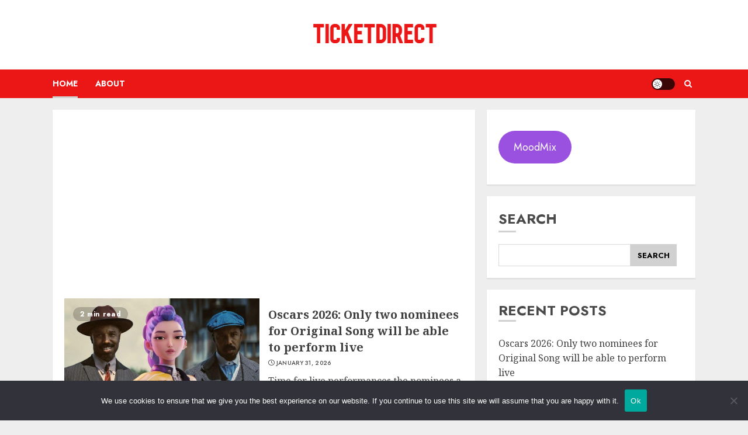

--- FILE ---
content_type: text/html; charset=utf-8
request_url: https://www.google.com/recaptcha/api2/aframe
body_size: 267
content:
<!DOCTYPE HTML><html><head><meta http-equiv="content-type" content="text/html; charset=UTF-8"></head><body><script nonce="X_dvs5yWkCmvjFeBIe5Lag">/** Anti-fraud and anti-abuse applications only. See google.com/recaptcha */ try{var clients={'sodar':'https://pagead2.googlesyndication.com/pagead/sodar?'};window.addEventListener("message",function(a){try{if(a.source===window.parent){var b=JSON.parse(a.data);var c=clients[b['id']];if(c){var d=document.createElement('img');d.src=c+b['params']+'&rc='+(localStorage.getItem("rc::a")?sessionStorage.getItem("rc::b"):"");window.document.body.appendChild(d);sessionStorage.setItem("rc::e",parseInt(sessionStorage.getItem("rc::e")||0)+1);localStorage.setItem("rc::h",'1769903670465');}}}catch(b){}});window.parent.postMessage("_grecaptcha_ready", "*");}catch(b){}</script></body></html>